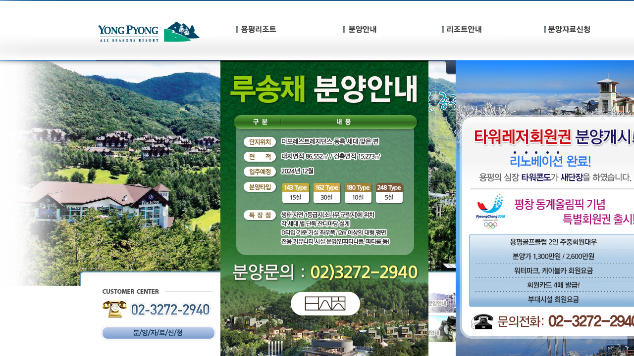

--- FILE ---
content_type: text/html
request_url: http://www.yongpyongresort.co.kr/
body_size: 1109
content:
<!DOCTYPE HTML PUBLIC "-//W3C//DTD HTML 4.01 Transitional//EN"><html><head>
<title>용평리조트 특별분양 안내  </title>
<META name="robots" content="noindex,nofollow"/>
<meta http-equiv="Content-Type" content="text/html; charset=euc-kr">
<!-- 공통 적용 스크립트 , 모든 페이지에 노출되도록 설치. 단 전환페이지 설정값보다 항상 하단에 위치해야함 -->  
<script type="text/javascript" src="http://wcs.naver.net/wcslog.js"> </script> 
<script type="text/javascript"> 
if (!wcs_add) var wcs_add={};
wcs_add["wa"] = "s_52e507f654e3";
if (!_nasa) var _nasa={};
wcs.inflow();
wcs_do(_nasa);
</script>
</head>
<frameset rows="100%, 0" border="0">
    <frame noresize scrolling="auto" name='main_frame' marginwidth="0" marginheight="0" src="/bin/minihome/main.htm?seq=5437">
    <frame noresize scrolling="no" name='sub_connect' marginwidth="0" marginheight="0" src="#">
    <noframes>
    <body bgcolor="white" text="black" link="blue" vlink="purple" alink="red">
    <p>이 페이지를 보려면, 프레임을 볼 수 있는 브라우저가 필요합니다.</p>
    </body>
    </noframes>
</frameset>
</html>


--- FILE ---
content_type: text/html
request_url: http://www.yongpyongresort.co.kr/bin/minihome/main.htm?seq=5437
body_size: 75
content:
<script>location.replace('./neo_main19.htm?seq=5437');</script>

--- FILE ---
content_type: text/html
request_url: http://www.yongpyongresort.co.kr/
body_size: 1109
content:
<!DOCTYPE HTML PUBLIC "-//W3C//DTD HTML 4.01 Transitional//EN"><html><head>
<title>용평리조트 특별분양 안내  </title>
<META name="robots" content="noindex,nofollow"/>
<meta http-equiv="Content-Type" content="text/html; charset=euc-kr">
<!-- 공통 적용 스크립트 , 모든 페이지에 노출되도록 설치. 단 전환페이지 설정값보다 항상 하단에 위치해야함 -->  
<script type="text/javascript" src="http://wcs.naver.net/wcslog.js"> </script> 
<script type="text/javascript"> 
if (!wcs_add) var wcs_add={};
wcs_add["wa"] = "s_52e507f654e3";
if (!_nasa) var _nasa={};
wcs.inflow();
wcs_do(_nasa);
</script>
</head>
<frameset rows="100%, 0" border="0">
    <frame noresize scrolling="auto" name='main_frame' marginwidth="0" marginheight="0" src="/bin/minihome/main.htm?seq=5437">
    <frame noresize scrolling="no" name='sub_connect' marginwidth="0" marginheight="0" src="#">
    <noframes>
    <body bgcolor="white" text="black" link="blue" vlink="purple" alink="red">
    <p>이 페이지를 보려면, 프레임을 볼 수 있는 브라우저가 필요합니다.</p>
    </body>
    </noframes>
</frameset>
</html>


--- FILE ---
content_type: text/html; charset=euc-kr
request_url: http://www.yongpyongresort.co.kr/bin/minihome/neo_main19.htm?seq=5437
body_size: 17811
content:
 
 
<!DOCTYPE HTML PUBLIC "-//W3C//DTD HTML 4.01 Transitional//EN"><html><head>
<meta http-equiv="Content-Type" content="text/html; charset=euc-kr" />
    
<title>용평리조트 특별분양 안내</title>
<script language="JavaScript1.2">
	document.title="용평리조트 특별분양 안내";
	parent.document.title="용평리조트 특별분양 안내";
	top.parent.document.title="용평리조트 특별분양 안내";
</script>
<SCRIPT language=javascript>
document.writeln("<scr"+"ipt language='javascript1.1' src='/bin/jphp/common_js.jphp?seq=5437'></scr"+"ipt>");
</SCRIPT>
<LINK rel=stylesheet type="text/css" href="/bin/minihome/upload/5437/manager/upload/bizhine_style.css">
<SCRIPT language=javascript>
document.writeln("<scr"+"ipt language='javascript1.1' src='/bin/minihome/upload/5437/manager/upload/bizhine_style_js.jphp'></scr"+"ipt>");
</SCRIPT>
 
</head>
		<body leftmargin="0" topmargin="0" marginwidth="0" marginheight="0" oncontextmenu="return false" ondragstart="return false" onselectstart="return false" >
	<META HTTP-EQUIV="imagetoolbar" CONTENT="no">
	







<!---//############## 상단 로그인 ########## s //--------->

<!---//############## 상단 로그인 ########## e //--------->




<!---//############## CONTENT ########## S //--------->




	
<table width="100%" border="0" cellspacing="0" cellpadding="0" >
  <tr>
    <td style="background-image: url(/bin/minihome/upload/5437/manager/upload/); background-repeat: repeat-y;">
<STYLE>BODY { 
FONT-FAMILY: 굴림; FONT-SIZE: 12px 
} 
TABLE { 
FONT-FAMILY: 굴림; FONT-SIZE: 12px 
} 
</STYLE><script type="text/javascript" src="http://wcs.naver.net/wcslog.js"> </script> 


<script type="text/javascript"> 
if (!wcs_add) var wcs_add={};
wcs_add["wa"] = "s_52e507f654e3";
if (!_nasa) var _nasa={};
wcs.inflow();
wcs_do(_nasa);
</script><!--// outfile : user_log.php //--> 
<TABLE cellSpacing=0 cellPadding=0 width="100%" border=0>
<TBODY>
<TR>
<TD style="BACKGROUND-REPEAT: no-repeat; BACKGROUND-POSITION: right 50%" background=http://kmssrc1.biznine.com/images/5437/main/top_left.gif>&nbsp;</TD>
<TD height=124 vAlign=top background=http://kmssrc1.biznine.com/images/5437/main/logo_bg.gif width=1000 align=center>
<TABLE cellSpacing=0 cellPadding=0 width=1000 border=0>
<TBODY>
<TR>
<TD width=240><A href="/bin/minihome/main.htm?seq=5437" target=_self><IMG border=0 src="http://kmssrc1.biznine.com/images/5437/main/logo.gif" width=240 height=122></A></TD>
<TD>
<TABLE cellSpacing=0 cellPadding=0 width="100%" border=0>
<TBODY>
<TR>
<TD height=35 background=http://kmssrc1.biznine.com/images/5437/main/top_01.gif>&nbsp;</TD></TR>
<TR>
<TD height=87 valign=top>
<TABLE border=0 cellSpacing=0 cellPadding=0> 
<TBODY> 
<TR> 
<TD><a href="/bin/minihome/main.htm?seq=5437&_aldo=26"><img src="http://kmssrc1.biznine.com/images/5437/main/main_menu_01.jpg"></a></TD>
<TD><a href="/bin/minihome/main.htm?seq=5437&_aldo=63"><img src="http://kmssrc1.biznine.com/images/5437/main/main_menu_02.jpg"></a></TD>
<TD><a href="/bin/minihome/main.htm?seq=5437&_aldo=36"><img src="http://kmssrc1.biznine.com/images/5437/main/main_menu_03.jpg"></a></TD>
<TD><a href="/bin/minihome/main.htm?seq=5437&_aldo=40"><img src="http://kmssrc1.biznine.com/images/5437/main/main_menu_04.jpg"></a></TD>
</TR></TBODY></TABLE></TD></TR></TBODY></TABLE></TD></TR></TBODY></TABLE></TD>
<TD style="BACKGROUND-REPEAT: no-repeat; BACKGROUND-POSITION: left 50%" background=http://kmssrc1.biznine.com/images/5437/main/top_right.gif>&nbsp;</TD></TR></TBODY></TABLE> 
<table width="100%" border="0" cellspacing="0" cellpadding="0">
<tbody>
<tr>
<td background="http://kmssrc1.biznine.com/images/5437/main_shadow_left.gif" style="background-position: right top; background-repeat: no-repeat;">&nbsp;</td>
<td width="1380">
<img src="http://kmssrc1.biznine.com/images/5437/main/main_image.jpg" border="0" usemap="#Link01"></td>
<td background="http://kmssrc1.biznine.com/images/5437/main_shadow_right.gif" style="background-position: left top; background-repeat: no-repeat;">&nbsp;</td></tr></tbody></table>
<table width="1000" align="center" border="0" cellspacing="0" cellpadding="0">
<tbody>
<tr>
<td>
<table width="100%" border="0" cellspacing="0" cellpadding="0">
<tbody>
<tr>
<td width="245"><img width="245" height="119" src="http://kmssrc1.biznine.com/images/5437/main/2940.gif" border="0" usemap="#Map"></td>
<td width="50">&nbsp;</td>
<td width="225">
<table width="100%" border="0" cellspacing="0" cellpadding="0">
<tbody>
<tr>
<td><img width="225" height="35" src="http://kmssrc1.biznine.com/images/5437/main/main2_02.gif"></td></tr>
<tr>
<td>
<table width="100%" border="0" cellspacing="0" cellpadding="0">
<tbody>
<tr>
<td><a href="https://www.yongpyong.co.kr/kor/customer/location/bus01.do;jsessionid=D225FE468FB34B16D67F4211B9E4ED88" target="_blank"><img width="75" height="70" src="http://kmssrc1.biznine.com/images/5437/main/main2_03.gif" border="0"></a></td>
<td><a href="https://www.yongpyong.co.kr/kor/guide/realTimeNews/ypResortWebcam.do" target="_blank"><img width="75" height="70" src="http://kmssrc1.biznine.com/images/5437/main/main2_04.gif" border="0"></a></td>
<td><a href="http://yongpyongresort.co.kr/bin/minihome/main.htm?subon=1&seq=5437&subkey=39&cseq=40&menuname=/bin/minihome/contents_i.htm" target="_self"><img width="75" height="70" src="http://kmssrc1.biznine.com/images/5437/main/main2_05.gif" border="0"></a></td></tr></tbody></table></td></tr>
<tr>
<td height="14"></td></tr></tbody></table></td>
<td width="50">&nbsp;</td>
<td>
<table width="100%" border="0" cellspacing="0" cellpadding="0">
<tbody>
<tr>
<td><a href="/bin/minihome/main.htm?seq=5437&_aldo=63" target="_self"><img width="215" height="60" src="http://kmssrc1.biznine.com/images/5437/main/main2_10.gif" border="0"></a></td>
<td><a href="/bin/minihome/main.htm?seq=5437&_aldo=62" target="_self"><img width="215" height="60" src="http://kmssrc1.biznine.com/images/5437/main/main2_07.gif" border="0"></a></td></tr>
<tr>
<td><a href="/bin/minihome/main.htm?seq=5437&_aldo=58" target="_blank"><img width="215" height="59" src="http://kmssrc1.biznine.com/images/5437/main/main2_08.gif" border="0"></a></td>
<td><a href="/bin/minihome/main.htm?seq=5437&_aldo=31" target="_blank"><img width="215" height="59" src="http://kmssrc1.biznine.com/images/5437/main/main2_09.gif" border="0"></a></td></tr></tbody></table></td></tr></tbody></table></td></tr></tbody></table><HTML><HEAD>
<META content="text/html; charset=ks_c_5601-1987" http-equiv=Content-Type>
<META content=no http-equiv=MSThemeCompatible>
<META name=GENERATOR content="MSHTML 8.00.6001.18702">
<STYLE>BODY {
	FONT-FAMILY: 굴림; FONT-SIZE: 12px
}
TABLE {
	FONT-FAMILY: 굴림; FONT-SIZE: 12px
}
</STYLE>
</HEAD>
<BODY>
<TABLE border=0 cellSpacing=0 cellPadding=0 width="100%">
<TBODY>
<TR>
<TD>&nbsp;</TD>
<TD width=1000>
<TABLE border=0 cellSpacing=0 cellPadding=0 width="100%">
<TBODY>
<TR>
<TD height=42>&nbsp;</TD></TR>
<TR>
<TD>
<TABLE border=0 cellSpacing=0 cellPadding=0 width="100%">
<TBODY>
<TR>
<TD width=35>&nbsp;</TD>
<TD width=640><IMG src="http://kmssrc1.biznine.com/images/5437/main/bot.gif"></TD>
<TD width=165>&nbsp;</TD>
<TD align=middle>&nbsp;</TD></TR></TBODY></TABLE></TD></TR>
<TR>
<TD height=35>&nbsp;</TD></TR></TBODY></TABLE></TD>
<TD>&nbsp;</TD></TR></TBODY></TABLE></BODY></HTML> 
<map name="Map">
	<area href="/bin/minihome/main.htm?seq=5437&_aldo=40" shape="rect" coords="11,81,242,111" target="_self">
</map>
<map name="Link01">
	<area shape="rect" coords="898,1,1026,26" href="/bin/minihome/main.htm?seq=5437&_aldo=31" target="_self">
	<area shape="rect" coords="1049,1,1177,26" href="/bin/minihome/main.htm?seq=5437&_aldo=40" target="_self">
</map>    </td>
  </tr>
</table>

		<div id="divpop_5437_13" style="position:absolute; left:445px; top:122px; z-index:9999; visibility:hidden; BACKGROUND: white;" > 
 
 
<form name="notice_form_5437_13"  style="margin:0px"> 


 


<table  border="0" cellspacing="0" cellpadding="0">
    <tr> 
    <td  valign=top >
	<table  border="0" align="center" cellpadding="0" cellspacing="0"  width=100%>
 
		
        <tr>
         <td valign=top align="center" ><table cellspacing="0" cellpadding="0" border="0">
   <tbody>
      <tr>
         <td>
            <a href="/bin/minihome/main.htm?seq=5437&_aldo=66" target="_self"><img border="0" src="http://kmssrc1.biznine.com/images/5437/main/popup_loo1.jpg" /></a>
         </td>
      </tr>
   </tbody>
</table>
</td>
       </tr>	  
     </table></td>
  </tr>


  <tr bgcolor="#FFFFFF">
    <td height="30"> 
      <div align="center">  
       <input type="checkbox" name="chkbox_5437_13"  value="checkbox" onClick="javascript:closeWin_5437_13();" style="border:0">
        <font color='#000000' face="돋움" size="2">오늘하루 이 창을 띄우지 않습니다.</font></div></td>
  </tr>
</table>

</form>
</div>


<SCRIPT language="JavaScript">
<!--	
	cookiedata_5437_13 = document.cookie; 

	if ( cookiedata_5437_13.indexOf("maindiv_5437_13"+"=done") < 0 ){ 
		document.all['divpop_5437_13'].style.visibility = "visible";
	} 
	else {
		document.all['divpop_5437_13'].style.visibility = "hidden"; 
	}

	function setCookie_5437_13(name, value, expiredays ) { 
		var todayDate = new Date(); 
		todayDate.setDate( todayDate.getDate() + expiredays ); 
		document.cookie = name + "=" + escape( value ) + "; path=/; expires=" + todayDate.toGMTString() + ";" 
	} 
	
	function closeWin_5437_13(){
		if (document.notice_form_5437_13.chkbox_5437_13.checked ){ 
			setCookie_5437_13( "maindiv_5437_13", "done" , 1 ); 
		} 
		document.all['divpop_5437_13'].style.visibility = "hidden";
	}

	function closeNoCoWin_5437_13(){
		document.all['divpop_5437_13'].style.visibility = "hidden";
	}
-->	
</script> <div id="divpop_5437_9" style="position:absolute; left:920px; top:122px; z-index:9999; visibility:hidden; BACKGROUND: white;" > 
 
 
<form name="notice_form_5437_9"  style="margin:0px"> 


 


<table  border="0" cellspacing="0" cellpadding="0">
    <tr> 
    <td  valign=top >
	<table  border="0" align="center" cellpadding="0" cellspacing="0"  width=100%>
 
		
        <tr>
         <td valign=top align="center" ><TABLE cellSpacing=0 cellPadding=0 border=0>
<TBODY>
<TR>
<TD><A href="/bin/minihome/main.htm?seq=5437&_aldo=63" target=_self><IMG border=0 src="http://kmssrc1.biznine.com/images/5437/main/popup_tower1.jpg"></A></TD></TR></TBODY></TABLE></td>
       </tr>	  
     </table></td>
  </tr>


  <tr bgcolor="#FFFFFF">
    <td height="30"> 
      <div align="center">  
       <input type="checkbox" name="chkbox_5437_9"  value="checkbox" onClick="javascript:closeWin_5437_9();" style="border:0">
        <font color='#000000' face="돋움" size="2">오늘하루 이 창을 띄우지 않습니다.</font></div></td>
  </tr>
</table>

</form>
</div>


<SCRIPT language="JavaScript">
<!--	
	cookiedata_5437_9 = document.cookie; 

	if ( cookiedata_5437_9.indexOf("maindiv_5437_9"+"=done") < 0 ){ 
		document.all['divpop_5437_9'].style.visibility = "visible";
	} 
	else {
		document.all['divpop_5437_9'].style.visibility = "hidden"; 
	}

	function setCookie_5437_9(name, value, expiredays ) { 
		var todayDate = new Date(); 
		todayDate.setDate( todayDate.getDate() + expiredays ); 
		document.cookie = name + "=" + escape( value ) + "; path=/; expires=" + todayDate.toGMTString() + ";" 
	} 
	
	function closeWin_5437_9(){
		if (document.notice_form_5437_9.chkbox_5437_9.checked ){ 
			setCookie_5437_9( "maindiv_5437_9", "done" , 1 ); 
		} 
		document.all['divpop_5437_9'].style.visibility = "hidden";
	}

	function closeNoCoWin_5437_9(){
		document.all['divpop_5437_9'].style.visibility = "hidden";
	}
-->	
</script> 






<!---//############## CONTENT ########## E //--------->











  

 
<!---//############## foot s ##########//--------->


 

<iframe width=0 height=0 name='bizmain_hiddenframe' style='display:none;'></iframe>
<script>
function gabichating(select_chating){

	document.getElementById("gabichat_iframe_hosting").style.display='block';

	frm = document.gabiweb_chating_hosting_form;
if(select_chating == 1){frm.biz_code.value = '';frm.biz_homepage.value = '';}	//frm = document.gabiweb_chating_hosting_form;
	frm.submit();
}
</script>
<!--table border="0" cellpadding="0" cellspacing="0"-->
<iframe name="gabichat_iframe_hosting" id="gabichat_iframe_hosting" width="1" height="0" scrolling="no" frameborder="0" style='display:none;'></iframe>
<form name="gabiweb_chating_hosting_form" method="post" action="http://biznine.com/customer_pg/GabiChatRun_bizhome.php" target="gabichat_iframe_hosting" style="margin: 0;">
<input type="hidden" name="chating_member_id" value="guest220">
<input type="hidden" name="chating_member_name" value="손님220">
<input type="hidden" name="biz_code">
<input type="hidden" name="biz_homepage">
</form>
<!--/table-->
 <!--table width="0" height="0" border="0" cellpadding="0" cellspacing="0"-->
<form name="biznine_multi_chat" method="post" action="http://biznine.com/customer_pg/GabiMultChatRun.php" target="biznine_multi" style="margin: 0;">
<input type="hidden" name="bmc_biz_code" value="">
<input type="hidden" name="bmc_biz_homepage" value="">
<input type="hidden" name="bmc_member_id" value="">
<input type="hidden" name="bmc_member_name" value="">
</form>
<iframe name="biznine_multi" id="biznine_multi" width="1" height="0" scrolling="no" frameborder="0"  style='display:none;'></iframe>
<script>
function biznine_multichat_start(){
	document.getElementById("biznine_multi").style.display='block';
	alert("회원님만 접속 가능하십니다. 로그인 하신후 이용해 주십시오");
	frm = document.biznine_multi_chat;
	frm.submit();
}
</script>
<!--/table-->
 <script>
// 회원탈퇴
function member_leave(seq,lang) 
{
	var seq = seq;
	var id = "";

	if(!seq){
		if(lang=="kor"){
			alert('정상적으로 접근바랍니다'); // 주) 정상적으로 접근바랍니다
		}else if(lang=="en"){
		}else{
			alert('정상적으로 접근바랍니다'); // 주) 정상적으로 접근바랍니다
		}
	}else if(!id){
		if(lang=="kor"){
			alert('로그인을 해주시기 바랍니다');  // seq 와 회원 seq 를 동시에 확인 추가 해야함  // 주) 로그인을 해주시기 바랍니다
		}else if(lang=="en"){
			alert('로그인을 해주시기 바랍니다');  // seq 와 회원 seq 를 동시에 확인 추가 해야함  // 주) 로그인을 해주시기 바랍니다  
		}else{
			alert('로그인을 해주시기 바랍니다');  // seq 와 회원 seq 를 동시에 확인 추가 해야함  // 주) 로그인을 해주시기 바랍니다 
		}
	}else{
		if(lang=="kor"){
		    if (confirm("정말 회원에서 탈퇴 하시겠습니까?")) 
		            location.href = "/bin/minihome/member/member_out.html?seq="+seq+"&id="+id; // 주) 정말 회원에서 탈퇴 하시겠습니까?
		}else if(lang=="en"){
		    if (confirm("정말 회원에서 탈퇴 하시겠습니까?")) 
		            location.href = "/bin/minihome/member/member_out.html?seq="+seq+"&id="+id;
		}else{
		    if (confirm("정말 회원에서 탈퇴 하시겠습니까?")) 
		            location.href = "/bin/minihome/member/member_out.html?seq="+seq+"&id="+id; // 주) 정말 회원에서 탈퇴 하시겠습니까?
		}
	} 
}   
</script>
<script>
function onlyNumber()
{
      if((event.keyCode < 48) || (event.keyCode > 57)){
            if(event.preventDefault){
                  event.preventDefault();
            } else {
                  event.returnValue = false;
            }
      }
} 
</script>
<form name='gabiweb_webhdd_form_user' method='post' style="margin: 0;">
<input type='hidden' name='member_id' value="">
<input type='hidden' name='seq_id' value="5437">
<input type='hidden' name='is_admin' value="">
<input type='hidden' name='return_url' value="">
<iframe name='gabiwebhdd_frame_user' id="gabiwebhdd_frame_user" width='1' height='0' scrolling='no' frameborder='0' style='display:none;'></iframe>
</form>
<script>
function gabiwebhdd_user(){
	document.getElementById("gabiwebhdd_frame_user").style.display='block';
	frm = document.gabiweb_webhdd_form_user;
	frm.action = "http://webhdd.biznine.com/kms_webhdd.php";
	frm.target = "gabiwebhdd_frame_user";
	frm.submit();	
}
</script>
<form name="gabi_msg_form" method="post" action="/bin/messenger_server/GabiMsgRun.php" target="gabi_msg_frame" style="margin: 0;">
<script>
function biznine_msg_conn(target_id_value){
	document.getElementById("gabi_msg_frame").style.display='block';
	frm = document.gabi_msg_form;
	if(!frm.user_id.value || !frm.user_name.value || !target_id_value){
		alert("접속 경로가 정확하지 않습니다. 메신져 서버에 접속할수가 없습니다.");
	} else {
		frm.target_id.value = target_id_value;
		frm.submit();
	}
}
</script>
<input type="hidden" name="domain_name" value="yongpyongresort.co.kr">
<input type="hidden" name="user_id" value="guest362">
<input type="hidden" name="user_name" value="손님">
<input type="hidden" name="add_icon_text">
<input type="hidden" name="target_id">
<input type="hidden" name="user_pass">
<input type="hidden" name="msg_auth" value="1">
</form>
<iframe name='gabi_msg_frame' id="gabi_msg_frame" width='1' height='0' scrolling='no' frameborder='0' style='display:none;'></iframe>
<!--iframe name="gabi_msg_frame" width="30" height="0" scrollbars="no" scrollbars="no" style="border:0;border-color:#FFFFFF" frameborder="0" scrolling="no" allowtransparency="true"></iframe-->
<!--// 구글추가 20111108 //-->
<script type="text/javascript">
  var _gaq = _gaq || [];
  _gaq.push(['_setAccount', 'UA-25206970-1']);
  _gaq.push(['_trackPageview']);

  (function() {
    var ga = document.createElement('script'); ga.type = 'text/javascript'; ga.async = true;
    ga.src = ('https:' == document.location.protocol ? 'https://ssl' : 'http://www') + '.google-analytics.com/ga.js';
    var s = document.getElementsByTagName('script')[0]; s.parentNode.insertBefore(ga, s);
  })();
 
</script>







<!---//############## foot e ##########//--------->



--- FILE ---
content_type: text/html
request_url: http://www.yongpyongresort.co.kr/bin/minihome/main.htm?seq=5437
body_size: 75
content:
<script>location.replace('./neo_main19.htm?seq=5437');</script>

--- FILE ---
content_type: text/html; charset=euc-kr
request_url: http://www.yongpyongresort.co.kr/bin/minihome/neo_main19.htm?seq=5437
body_size: 17811
content:
 
 
<!DOCTYPE HTML PUBLIC "-//W3C//DTD HTML 4.01 Transitional//EN"><html><head>
<meta http-equiv="Content-Type" content="text/html; charset=euc-kr" />
    
<title>용평리조트 특별분양 안내</title>
<script language="JavaScript1.2">
	document.title="용평리조트 특별분양 안내";
	parent.document.title="용평리조트 특별분양 안내";
	top.parent.document.title="용평리조트 특별분양 안내";
</script>
<SCRIPT language=javascript>
document.writeln("<scr"+"ipt language='javascript1.1' src='/bin/jphp/common_js.jphp?seq=5437'></scr"+"ipt>");
</SCRIPT>
<LINK rel=stylesheet type="text/css" href="/bin/minihome/upload/5437/manager/upload/bizhine_style.css">
<SCRIPT language=javascript>
document.writeln("<scr"+"ipt language='javascript1.1' src='/bin/minihome/upload/5437/manager/upload/bizhine_style_js.jphp'></scr"+"ipt>");
</SCRIPT>
 
</head>
		<body leftmargin="0" topmargin="0" marginwidth="0" marginheight="0" oncontextmenu="return false" ondragstart="return false" onselectstart="return false" >
	<META HTTP-EQUIV="imagetoolbar" CONTENT="no">
	







<!---//############## 상단 로그인 ########## s //--------->

<!---//############## 상단 로그인 ########## e //--------->




<!---//############## CONTENT ########## S //--------->




	
<table width="100%" border="0" cellspacing="0" cellpadding="0" >
  <tr>
    <td style="background-image: url(/bin/minihome/upload/5437/manager/upload/); background-repeat: repeat-y;">
<STYLE>BODY { 
FONT-FAMILY: 굴림; FONT-SIZE: 12px 
} 
TABLE { 
FONT-FAMILY: 굴림; FONT-SIZE: 12px 
} 
</STYLE><script type="text/javascript" src="http://wcs.naver.net/wcslog.js"> </script> 


<script type="text/javascript"> 
if (!wcs_add) var wcs_add={};
wcs_add["wa"] = "s_52e507f654e3";
if (!_nasa) var _nasa={};
wcs.inflow();
wcs_do(_nasa);
</script><!--// outfile : user_log.php //--> 
<TABLE cellSpacing=0 cellPadding=0 width="100%" border=0>
<TBODY>
<TR>
<TD style="BACKGROUND-REPEAT: no-repeat; BACKGROUND-POSITION: right 50%" background=http://kmssrc1.biznine.com/images/5437/main/top_left.gif>&nbsp;</TD>
<TD height=124 vAlign=top background=http://kmssrc1.biznine.com/images/5437/main/logo_bg.gif width=1000 align=center>
<TABLE cellSpacing=0 cellPadding=0 width=1000 border=0>
<TBODY>
<TR>
<TD width=240><A href="/bin/minihome/main.htm?seq=5437" target=_self><IMG border=0 src="http://kmssrc1.biznine.com/images/5437/main/logo.gif" width=240 height=122></A></TD>
<TD>
<TABLE cellSpacing=0 cellPadding=0 width="100%" border=0>
<TBODY>
<TR>
<TD height=35 background=http://kmssrc1.biznine.com/images/5437/main/top_01.gif>&nbsp;</TD></TR>
<TR>
<TD height=87 valign=top>
<TABLE border=0 cellSpacing=0 cellPadding=0> 
<TBODY> 
<TR> 
<TD><a href="/bin/minihome/main.htm?seq=5437&_aldo=26"><img src="http://kmssrc1.biznine.com/images/5437/main/main_menu_01.jpg"></a></TD>
<TD><a href="/bin/minihome/main.htm?seq=5437&_aldo=63"><img src="http://kmssrc1.biznine.com/images/5437/main/main_menu_02.jpg"></a></TD>
<TD><a href="/bin/minihome/main.htm?seq=5437&_aldo=36"><img src="http://kmssrc1.biznine.com/images/5437/main/main_menu_03.jpg"></a></TD>
<TD><a href="/bin/minihome/main.htm?seq=5437&_aldo=40"><img src="http://kmssrc1.biznine.com/images/5437/main/main_menu_04.jpg"></a></TD>
</TR></TBODY></TABLE></TD></TR></TBODY></TABLE></TD></TR></TBODY></TABLE></TD>
<TD style="BACKGROUND-REPEAT: no-repeat; BACKGROUND-POSITION: left 50%" background=http://kmssrc1.biznine.com/images/5437/main/top_right.gif>&nbsp;</TD></TR></TBODY></TABLE> 
<table width="100%" border="0" cellspacing="0" cellpadding="0">
<tbody>
<tr>
<td background="http://kmssrc1.biznine.com/images/5437/main_shadow_left.gif" style="background-position: right top; background-repeat: no-repeat;">&nbsp;</td>
<td width="1380">
<img src="http://kmssrc1.biznine.com/images/5437/main/main_image.jpg" border="0" usemap="#Link01"></td>
<td background="http://kmssrc1.biznine.com/images/5437/main_shadow_right.gif" style="background-position: left top; background-repeat: no-repeat;">&nbsp;</td></tr></tbody></table>
<table width="1000" align="center" border="0" cellspacing="0" cellpadding="0">
<tbody>
<tr>
<td>
<table width="100%" border="0" cellspacing="0" cellpadding="0">
<tbody>
<tr>
<td width="245"><img width="245" height="119" src="http://kmssrc1.biznine.com/images/5437/main/2940.gif" border="0" usemap="#Map"></td>
<td width="50">&nbsp;</td>
<td width="225">
<table width="100%" border="0" cellspacing="0" cellpadding="0">
<tbody>
<tr>
<td><img width="225" height="35" src="http://kmssrc1.biznine.com/images/5437/main/main2_02.gif"></td></tr>
<tr>
<td>
<table width="100%" border="0" cellspacing="0" cellpadding="0">
<tbody>
<tr>
<td><a href="https://www.yongpyong.co.kr/kor/customer/location/bus01.do;jsessionid=D225FE468FB34B16D67F4211B9E4ED88" target="_blank"><img width="75" height="70" src="http://kmssrc1.biznine.com/images/5437/main/main2_03.gif" border="0"></a></td>
<td><a href="https://www.yongpyong.co.kr/kor/guide/realTimeNews/ypResortWebcam.do" target="_blank"><img width="75" height="70" src="http://kmssrc1.biznine.com/images/5437/main/main2_04.gif" border="0"></a></td>
<td><a href="http://yongpyongresort.co.kr/bin/minihome/main.htm?subon=1&seq=5437&subkey=39&cseq=40&menuname=/bin/minihome/contents_i.htm" target="_self"><img width="75" height="70" src="http://kmssrc1.biznine.com/images/5437/main/main2_05.gif" border="0"></a></td></tr></tbody></table></td></tr>
<tr>
<td height="14"></td></tr></tbody></table></td>
<td width="50">&nbsp;</td>
<td>
<table width="100%" border="0" cellspacing="0" cellpadding="0">
<tbody>
<tr>
<td><a href="/bin/minihome/main.htm?seq=5437&_aldo=63" target="_self"><img width="215" height="60" src="http://kmssrc1.biznine.com/images/5437/main/main2_10.gif" border="0"></a></td>
<td><a href="/bin/minihome/main.htm?seq=5437&_aldo=62" target="_self"><img width="215" height="60" src="http://kmssrc1.biznine.com/images/5437/main/main2_07.gif" border="0"></a></td></tr>
<tr>
<td><a href="/bin/minihome/main.htm?seq=5437&_aldo=58" target="_blank"><img width="215" height="59" src="http://kmssrc1.biznine.com/images/5437/main/main2_08.gif" border="0"></a></td>
<td><a href="/bin/minihome/main.htm?seq=5437&_aldo=31" target="_blank"><img width="215" height="59" src="http://kmssrc1.biznine.com/images/5437/main/main2_09.gif" border="0"></a></td></tr></tbody></table></td></tr></tbody></table></td></tr></tbody></table><HTML><HEAD>
<META content="text/html; charset=ks_c_5601-1987" http-equiv=Content-Type>
<META content=no http-equiv=MSThemeCompatible>
<META name=GENERATOR content="MSHTML 8.00.6001.18702">
<STYLE>BODY {
	FONT-FAMILY: 굴림; FONT-SIZE: 12px
}
TABLE {
	FONT-FAMILY: 굴림; FONT-SIZE: 12px
}
</STYLE>
</HEAD>
<BODY>
<TABLE border=0 cellSpacing=0 cellPadding=0 width="100%">
<TBODY>
<TR>
<TD>&nbsp;</TD>
<TD width=1000>
<TABLE border=0 cellSpacing=0 cellPadding=0 width="100%">
<TBODY>
<TR>
<TD height=42>&nbsp;</TD></TR>
<TR>
<TD>
<TABLE border=0 cellSpacing=0 cellPadding=0 width="100%">
<TBODY>
<TR>
<TD width=35>&nbsp;</TD>
<TD width=640><IMG src="http://kmssrc1.biznine.com/images/5437/main/bot.gif"></TD>
<TD width=165>&nbsp;</TD>
<TD align=middle>&nbsp;</TD></TR></TBODY></TABLE></TD></TR>
<TR>
<TD height=35>&nbsp;</TD></TR></TBODY></TABLE></TD>
<TD>&nbsp;</TD></TR></TBODY></TABLE></BODY></HTML> 
<map name="Map">
	<area href="/bin/minihome/main.htm?seq=5437&_aldo=40" shape="rect" coords="11,81,242,111" target="_self">
</map>
<map name="Link01">
	<area shape="rect" coords="898,1,1026,26" href="/bin/minihome/main.htm?seq=5437&_aldo=31" target="_self">
	<area shape="rect" coords="1049,1,1177,26" href="/bin/minihome/main.htm?seq=5437&_aldo=40" target="_self">
</map>    </td>
  </tr>
</table>

		<div id="divpop_5437_13" style="position:absolute; left:445px; top:122px; z-index:9999; visibility:hidden; BACKGROUND: white;" > 
 
 
<form name="notice_form_5437_13"  style="margin:0px"> 


 


<table  border="0" cellspacing="0" cellpadding="0">
    <tr> 
    <td  valign=top >
	<table  border="0" align="center" cellpadding="0" cellspacing="0"  width=100%>
 
		
        <tr>
         <td valign=top align="center" ><table cellspacing="0" cellpadding="0" border="0">
   <tbody>
      <tr>
         <td>
            <a href="/bin/minihome/main.htm?seq=5437&_aldo=66" target="_self"><img border="0" src="http://kmssrc1.biznine.com/images/5437/main/popup_loo1.jpg" /></a>
         </td>
      </tr>
   </tbody>
</table>
</td>
       </tr>	  
     </table></td>
  </tr>


  <tr bgcolor="#FFFFFF">
    <td height="30"> 
      <div align="center">  
       <input type="checkbox" name="chkbox_5437_13"  value="checkbox" onClick="javascript:closeWin_5437_13();" style="border:0">
        <font color='#000000' face="돋움" size="2">오늘하루 이 창을 띄우지 않습니다.</font></div></td>
  </tr>
</table>

</form>
</div>


<SCRIPT language="JavaScript">
<!--	
	cookiedata_5437_13 = document.cookie; 

	if ( cookiedata_5437_13.indexOf("maindiv_5437_13"+"=done") < 0 ){ 
		document.all['divpop_5437_13'].style.visibility = "visible";
	} 
	else {
		document.all['divpop_5437_13'].style.visibility = "hidden"; 
	}

	function setCookie_5437_13(name, value, expiredays ) { 
		var todayDate = new Date(); 
		todayDate.setDate( todayDate.getDate() + expiredays ); 
		document.cookie = name + "=" + escape( value ) + "; path=/; expires=" + todayDate.toGMTString() + ";" 
	} 
	
	function closeWin_5437_13(){
		if (document.notice_form_5437_13.chkbox_5437_13.checked ){ 
			setCookie_5437_13( "maindiv_5437_13", "done" , 1 ); 
		} 
		document.all['divpop_5437_13'].style.visibility = "hidden";
	}

	function closeNoCoWin_5437_13(){
		document.all['divpop_5437_13'].style.visibility = "hidden";
	}
-->	
</script> <div id="divpop_5437_9" style="position:absolute; left:920px; top:122px; z-index:9999; visibility:hidden; BACKGROUND: white;" > 
 
 
<form name="notice_form_5437_9"  style="margin:0px"> 


 


<table  border="0" cellspacing="0" cellpadding="0">
    <tr> 
    <td  valign=top >
	<table  border="0" align="center" cellpadding="0" cellspacing="0"  width=100%>
 
		
        <tr>
         <td valign=top align="center" ><TABLE cellSpacing=0 cellPadding=0 border=0>
<TBODY>
<TR>
<TD><A href="/bin/minihome/main.htm?seq=5437&_aldo=63" target=_self><IMG border=0 src="http://kmssrc1.biznine.com/images/5437/main/popup_tower1.jpg"></A></TD></TR></TBODY></TABLE></td>
       </tr>	  
     </table></td>
  </tr>


  <tr bgcolor="#FFFFFF">
    <td height="30"> 
      <div align="center">  
       <input type="checkbox" name="chkbox_5437_9"  value="checkbox" onClick="javascript:closeWin_5437_9();" style="border:0">
        <font color='#000000' face="돋움" size="2">오늘하루 이 창을 띄우지 않습니다.</font></div></td>
  </tr>
</table>

</form>
</div>


<SCRIPT language="JavaScript">
<!--	
	cookiedata_5437_9 = document.cookie; 

	if ( cookiedata_5437_9.indexOf("maindiv_5437_9"+"=done") < 0 ){ 
		document.all['divpop_5437_9'].style.visibility = "visible";
	} 
	else {
		document.all['divpop_5437_9'].style.visibility = "hidden"; 
	}

	function setCookie_5437_9(name, value, expiredays ) { 
		var todayDate = new Date(); 
		todayDate.setDate( todayDate.getDate() + expiredays ); 
		document.cookie = name + "=" + escape( value ) + "; path=/; expires=" + todayDate.toGMTString() + ";" 
	} 
	
	function closeWin_5437_9(){
		if (document.notice_form_5437_9.chkbox_5437_9.checked ){ 
			setCookie_5437_9( "maindiv_5437_9", "done" , 1 ); 
		} 
		document.all['divpop_5437_9'].style.visibility = "hidden";
	}

	function closeNoCoWin_5437_9(){
		document.all['divpop_5437_9'].style.visibility = "hidden";
	}
-->	
</script> 






<!---//############## CONTENT ########## E //--------->











  

 
<!---//############## foot s ##########//--------->


 

<iframe width=0 height=0 name='bizmain_hiddenframe' style='display:none;'></iframe>
<script>
function gabichating(select_chating){

	document.getElementById("gabichat_iframe_hosting").style.display='block';

	frm = document.gabiweb_chating_hosting_form;
if(select_chating == 1){frm.biz_code.value = '';frm.biz_homepage.value = '';}	//frm = document.gabiweb_chating_hosting_form;
	frm.submit();
}
</script>
<!--table border="0" cellpadding="0" cellspacing="0"-->
<iframe name="gabichat_iframe_hosting" id="gabichat_iframe_hosting" width="1" height="0" scrolling="no" frameborder="0" style='display:none;'></iframe>
<form name="gabiweb_chating_hosting_form" method="post" action="http://biznine.com/customer_pg/GabiChatRun_bizhome.php" target="gabichat_iframe_hosting" style="margin: 0;">
<input type="hidden" name="chating_member_id" value="guest430">
<input type="hidden" name="chating_member_name" value="손님430">
<input type="hidden" name="biz_code">
<input type="hidden" name="biz_homepage">
</form>
<!--/table-->
 <!--table width="0" height="0" border="0" cellpadding="0" cellspacing="0"-->
<form name="biznine_multi_chat" method="post" action="http://biznine.com/customer_pg/GabiMultChatRun.php" target="biznine_multi" style="margin: 0;">
<input type="hidden" name="bmc_biz_code" value="">
<input type="hidden" name="bmc_biz_homepage" value="">
<input type="hidden" name="bmc_member_id" value="">
<input type="hidden" name="bmc_member_name" value="">
</form>
<iframe name="biznine_multi" id="biznine_multi" width="1" height="0" scrolling="no" frameborder="0"  style='display:none;'></iframe>
<script>
function biznine_multichat_start(){
	document.getElementById("biznine_multi").style.display='block';
	alert("회원님만 접속 가능하십니다. 로그인 하신후 이용해 주십시오");
	frm = document.biznine_multi_chat;
	frm.submit();
}
</script>
<!--/table-->
 <script>
// 회원탈퇴
function member_leave(seq,lang) 
{
	var seq = seq;
	var id = "";

	if(!seq){
		if(lang=="kor"){
			alert('정상적으로 접근바랍니다'); // 주) 정상적으로 접근바랍니다
		}else if(lang=="en"){
		}else{
			alert('정상적으로 접근바랍니다'); // 주) 정상적으로 접근바랍니다
		}
	}else if(!id){
		if(lang=="kor"){
			alert('로그인을 해주시기 바랍니다');  // seq 와 회원 seq 를 동시에 확인 추가 해야함  // 주) 로그인을 해주시기 바랍니다
		}else if(lang=="en"){
			alert('로그인을 해주시기 바랍니다');  // seq 와 회원 seq 를 동시에 확인 추가 해야함  // 주) 로그인을 해주시기 바랍니다  
		}else{
			alert('로그인을 해주시기 바랍니다');  // seq 와 회원 seq 를 동시에 확인 추가 해야함  // 주) 로그인을 해주시기 바랍니다 
		}
	}else{
		if(lang=="kor"){
		    if (confirm("정말 회원에서 탈퇴 하시겠습니까?")) 
		            location.href = "/bin/minihome/member/member_out.html?seq="+seq+"&id="+id; // 주) 정말 회원에서 탈퇴 하시겠습니까?
		}else if(lang=="en"){
		    if (confirm("정말 회원에서 탈퇴 하시겠습니까?")) 
		            location.href = "/bin/minihome/member/member_out.html?seq="+seq+"&id="+id;
		}else{
		    if (confirm("정말 회원에서 탈퇴 하시겠습니까?")) 
		            location.href = "/bin/minihome/member/member_out.html?seq="+seq+"&id="+id; // 주) 정말 회원에서 탈퇴 하시겠습니까?
		}
	} 
}   
</script>
<script>
function onlyNumber()
{
      if((event.keyCode < 48) || (event.keyCode > 57)){
            if(event.preventDefault){
                  event.preventDefault();
            } else {
                  event.returnValue = false;
            }
      }
} 
</script>
<form name='gabiweb_webhdd_form_user' method='post' style="margin: 0;">
<input type='hidden' name='member_id' value="">
<input type='hidden' name='seq_id' value="5437">
<input type='hidden' name='is_admin' value="">
<input type='hidden' name='return_url' value="">
<iframe name='gabiwebhdd_frame_user' id="gabiwebhdd_frame_user" width='1' height='0' scrolling='no' frameborder='0' style='display:none;'></iframe>
</form>
<script>
function gabiwebhdd_user(){
	document.getElementById("gabiwebhdd_frame_user").style.display='block';
	frm = document.gabiweb_webhdd_form_user;
	frm.action = "http://webhdd.biznine.com/kms_webhdd.php";
	frm.target = "gabiwebhdd_frame_user";
	frm.submit();	
}
</script>
<form name="gabi_msg_form" method="post" action="/bin/messenger_server/GabiMsgRun.php" target="gabi_msg_frame" style="margin: 0;">
<script>
function biznine_msg_conn(target_id_value){
	document.getElementById("gabi_msg_frame").style.display='block';
	frm = document.gabi_msg_form;
	if(!frm.user_id.value || !frm.user_name.value || !target_id_value){
		alert("접속 경로가 정확하지 않습니다. 메신져 서버에 접속할수가 없습니다.");
	} else {
		frm.target_id.value = target_id_value;
		frm.submit();
	}
}
</script>
<input type="hidden" name="domain_name" value="yongpyongresort.co.kr">
<input type="hidden" name="user_id" value="guest347">
<input type="hidden" name="user_name" value="손님">
<input type="hidden" name="add_icon_text">
<input type="hidden" name="target_id">
<input type="hidden" name="user_pass">
<input type="hidden" name="msg_auth" value="1">
</form>
<iframe name='gabi_msg_frame' id="gabi_msg_frame" width='1' height='0' scrolling='no' frameborder='0' style='display:none;'></iframe>
<!--iframe name="gabi_msg_frame" width="30" height="0" scrollbars="no" scrollbars="no" style="border:0;border-color:#FFFFFF" frameborder="0" scrolling="no" allowtransparency="true"></iframe-->
<!--// 구글추가 20111108 //-->
<script type="text/javascript">
  var _gaq = _gaq || [];
  _gaq.push(['_setAccount', 'UA-25206970-1']);
  _gaq.push(['_trackPageview']);

  (function() {
    var ga = document.createElement('script'); ga.type = 'text/javascript'; ga.async = true;
    ga.src = ('https:' == document.location.protocol ? 'https://ssl' : 'http://www') + '.google-analytics.com/ga.js';
    var s = document.getElementsByTagName('script')[0]; s.parentNode.insertBefore(ga, s);
  })();
 
</script>







<!---//############## foot e ##########//--------->



--- FILE ---
content_type: text/html
request_url: http://www.yongpyongresort.co.kr/bin/minihome/upload/5437/manager/upload/bizhine_style_js.jphp
body_size: 2153
content:
<!-- 점프메뉴-->
function MM_jumpMenu(targ,selObj,restore){ //v3.0
  eval(targ+".location='"+selObj.options[selObj.selectedIndex].value+"'");
  if (restore) selObj.selectedIndex=0;
}
<!--롤오버-->
function MM_swapImgRestore() { //v3.0
  var i,x,a=document.MM_sr; for(i=0;a&&i<a.length&&(x=a[i])&&x.oSrc;i++) x.src=x.oSrc;
}

function MM_preloadImages() { //v3.0
  var d=document; if(d.images){ if(!d.MM_p) d.MM_p=new Array();
    var i,j=d.MM_p.length,a=MM_preloadImages.arguments; for(i=0; i<a.length; i++)
    if (a[i].indexOf("#")!=0){ d.MM_p[j]=new Image; d.MM_p[j++].src=a[i];}}
}

function MM_findObj(n, d) { //v4.01
  var p,i,x;  if(!d) d=document; if((p=n.indexOf("?"))>0&&parent.frames.length) {
    d=parent.frames[n.substring(p+1)].document; n=n.substring(0,p);}
  if(!(x=d[n])&&d.all) x=d.all[n]; for (i=0;!x&&i<d.forms.length;i++) x=d.forms[i][n];
  for(i=0;!x&&d.layers&&i<d.layers.length;i++) x=MM_findObj(n,d.layers[i].document);
  if(!x && d.getElementById) x=d.getElementById(n); return x;
}

function MM_swapImage() { //v3.0
  var i,j=0,x,a=MM_swapImage.arguments; document.MM_sr=new Array; for(i=0;i<(a.length-2);i+=3)
   if ((x=MM_findObj(a[i]))!=null){document.MM_sr[j++]=x; if(!x.oSrc) x.oSrc=x.src; x.src=a[i+2];}
}
<!-- 이미지클릭
function viewPic(img){ 
 img1= new Image(); 
 img1.src=(img); 
  call(img); 
} 
function call(img){ 
  if((img1.width!=0)&&(img1.height!=0)){ 
    viewImg(img); 
  } 
  else{ 
    funzione="call('"+img+"')"; 
    intervallo=setTimeout(funzione,20); 
  } 
} 
function viewImg(img){ 
  WinW=img1.width; 
 WinH=img1.height; 
  LeftPosition = (screen.availWidth-WinW)/2 ;
  TopPosition = (screen.availHeight-WinH)/2 ;
  options ="height="+WinH+",width="+WinW+",top="+TopPosition+",left="+LeftPosition+",";
  imgWin=window.open("","",options);
  imgWin.document.write("<html><head><title>:::타이틀:::</title><style>img {border: none;}</style></head><body style='margin:0'>");//새창의 타이틀문구
  imgWin.document.write("<A href=# onclick=window.close()><img src="+img+"></a>");//새창의 이미지를 클릭하면 창이 닫히게 함
  } 
// --> 




--- FILE ---
content_type: text/css
request_url: http://www.yongpyongresort.co.kr/bin/minihome/upload/5437/manager/upload/bizhine_style.css
body_size: 3410
content:
/***********************************************************************/
/*                                Default                              */
/***********************************************************************/
BODY {
	SCROLLBAR-FACE-COLOR: #f2f2f2; FONT-SIZE: 12px; SCROLLBAR-HIGHLIGHT-COLOR: #cccccc; SCROLLBAR-SHADOW-COLOR: #cccccc; COLOR: #666666; SCROLLBAR-3DLIGHT-COLOR: #ffffff; SCROLLBAR-ARROW-COLOR: #C7848B; SCROLLBAR-TRACK-COLOR: #f2f2f2; FONT-FAMILY: 돋움,Vernada; SCROLLBAR-DARKSHADOW-COLOR: #ffffff; SCROLLBAR-BASE-COLOR: #e9e8e8; margin-left: 0px; margin-top: 0px; margin-right: 0px; margin-bottom: 0px
}
a { selector-dummy : expression(this.hideFocus=true);}
A:link {
	COLOR: #969494; FONT-STYLE: normal; FONT-FAMILY: "돋움", "arial"; TEXT-DECORATION: none
}
A:visited {
	COLOR: #969494; FONT-STYLE: normal; FONT-FAMILY: "돋움", "arial"; TEXT-DECORATION: none
}
A:active {
	COLOR: #999999; FONT-STYLE: normal; FONT-FAMILY: "돋움", "arial"; TEXT-DECORATION: none
}
A:hover {
	COLOR: #999999; FONT-STYLE: normal; FONT-FAMILY: "돋움", "arial"; TEXT-DECORATION: none
}
TD {
	FONT-WEIGHT: normal; FONT-SIZE: 12px; COLOR: #777777; FONT-STYLE: normal; FONT-FAMILY: "돋움", "arial"; TEXT-DECORATION: none; line-height: 16px
}
.td_line15
{   
	    line-height: 15px
}
.td_line14
{   
	    line-height: 14px
}
.td_line16
{   
	    line-height: 16px
}
.td_line17
{   
	    line-height: 17px
}
.td_line18
{   
	    line-height: 18px
}
.td_line19
{   
	    line-height: 19px
}
.td_line20
{   
	    line-height: 20px
}
.td_line22
{   
	    line-height: 22px
}
.td_15px
{   
	PADDING-LEFT: 10px; font-weight:bold
}
.left {
	PADDING-LEFT: 10px; TEXT-ALIGN: left
}
.left15 {
	PADDING-LEFT: 15px; TEXT-ALIGN: left; line-height: 16px
}
.right {
	PADDING-RIGHT: 10px; TEXT-ALIGN: right
}
img {border:0;}
form {
	margin: 0;
	padding: 0;
}
table {
	border-collapse: collapse;
}

/***********************************************************************/
/*                               Font                                  */
/***********************************************************************/

.td11 {
	FONT-SIZE: 11px; FONT-STYLE: normal; FONT-FAMILY: "돋움", "arial"; TEXT-DECORATION: none
}
.navoff {
	FONT-SIZE: 11px; COLOR: #7f7f7f; FONT-STYLE: normal; FONT-FAMILY: "돋움", "arial"; TEXT-DECORATION: none
}
.navon {
	FONT-SIZE: 11px; COLOR: #ff6600; FONT-STYLE: normal; FONT-FAMILY: "돋움", "arial"; TEXT-DECORATION: none; font-weight:bold
}

/***********************************************************************/
/*                             Form                                    */
/***********************************************************************/
input {
	border-color:#cccccc; background-color:#ffffff; border-style:solid; border-width:1px;
	color:#7d7d7d; FONT-FAMILY: "돋움"; font-size: 12px
}
select {
	border-color:#cccccc; background-color:#ffffff; border-style:solid; border-width:1px;
	color:#7d7d7d; FONT-FAMILY: "돋움"; font-size: 11px
}
.conform {
	border-color:#cccccc; background-color:#ffffff; border-style:solid; border-width:1px;
	color:#7d7d7d; FONT-FAMILY: "돋움"; font-size: 12px
}
.fs {
	border-color:#b9c1c3; background-color:#b9c1c3; border-style:solid; border-width:1px;
	color:#ffffff; FONT-FAMILY: "돋움"; font-size: 11px; font-weight:bold
}

--- FILE ---
content_type: text/css
request_url: http://www.yongpyongresort.co.kr/bin/minihome/upload/5437/manager/upload/bizhine_style.css
body_size: 3410
content:
/***********************************************************************/
/*                                Default                              */
/***********************************************************************/
BODY {
	SCROLLBAR-FACE-COLOR: #f2f2f2; FONT-SIZE: 12px; SCROLLBAR-HIGHLIGHT-COLOR: #cccccc; SCROLLBAR-SHADOW-COLOR: #cccccc; COLOR: #666666; SCROLLBAR-3DLIGHT-COLOR: #ffffff; SCROLLBAR-ARROW-COLOR: #C7848B; SCROLLBAR-TRACK-COLOR: #f2f2f2; FONT-FAMILY: 돋움,Vernada; SCROLLBAR-DARKSHADOW-COLOR: #ffffff; SCROLLBAR-BASE-COLOR: #e9e8e8; margin-left: 0px; margin-top: 0px; margin-right: 0px; margin-bottom: 0px
}
a { selector-dummy : expression(this.hideFocus=true);}
A:link {
	COLOR: #969494; FONT-STYLE: normal; FONT-FAMILY: "돋움", "arial"; TEXT-DECORATION: none
}
A:visited {
	COLOR: #969494; FONT-STYLE: normal; FONT-FAMILY: "돋움", "arial"; TEXT-DECORATION: none
}
A:active {
	COLOR: #999999; FONT-STYLE: normal; FONT-FAMILY: "돋움", "arial"; TEXT-DECORATION: none
}
A:hover {
	COLOR: #999999; FONT-STYLE: normal; FONT-FAMILY: "돋움", "arial"; TEXT-DECORATION: none
}
TD {
	FONT-WEIGHT: normal; FONT-SIZE: 12px; COLOR: #777777; FONT-STYLE: normal; FONT-FAMILY: "돋움", "arial"; TEXT-DECORATION: none; line-height: 16px
}
.td_line15
{   
	    line-height: 15px
}
.td_line14
{   
	    line-height: 14px
}
.td_line16
{   
	    line-height: 16px
}
.td_line17
{   
	    line-height: 17px
}
.td_line18
{   
	    line-height: 18px
}
.td_line19
{   
	    line-height: 19px
}
.td_line20
{   
	    line-height: 20px
}
.td_line22
{   
	    line-height: 22px
}
.td_15px
{   
	PADDING-LEFT: 10px; font-weight:bold
}
.left {
	PADDING-LEFT: 10px; TEXT-ALIGN: left
}
.left15 {
	PADDING-LEFT: 15px; TEXT-ALIGN: left; line-height: 16px
}
.right {
	PADDING-RIGHT: 10px; TEXT-ALIGN: right
}
img {border:0;}
form {
	margin: 0;
	padding: 0;
}
table {
	border-collapse: collapse;
}

/***********************************************************************/
/*                               Font                                  */
/***********************************************************************/

.td11 {
	FONT-SIZE: 11px; FONT-STYLE: normal; FONT-FAMILY: "돋움", "arial"; TEXT-DECORATION: none
}
.navoff {
	FONT-SIZE: 11px; COLOR: #7f7f7f; FONT-STYLE: normal; FONT-FAMILY: "돋움", "arial"; TEXT-DECORATION: none
}
.navon {
	FONT-SIZE: 11px; COLOR: #ff6600; FONT-STYLE: normal; FONT-FAMILY: "돋움", "arial"; TEXT-DECORATION: none; font-weight:bold
}

/***********************************************************************/
/*                             Form                                    */
/***********************************************************************/
input {
	border-color:#cccccc; background-color:#ffffff; border-style:solid; border-width:1px;
	color:#7d7d7d; FONT-FAMILY: "돋움"; font-size: 12px
}
select {
	border-color:#cccccc; background-color:#ffffff; border-style:solid; border-width:1px;
	color:#7d7d7d; FONT-FAMILY: "돋움"; font-size: 11px
}
.conform {
	border-color:#cccccc; background-color:#ffffff; border-style:solid; border-width:1px;
	color:#7d7d7d; FONT-FAMILY: "돋움"; font-size: 12px
}
.fs {
	border-color:#b9c1c3; background-color:#b9c1c3; border-style:solid; border-width:1px;
	color:#ffffff; FONT-FAMILY: "돋움"; font-size: 11px; font-weight:bold
}